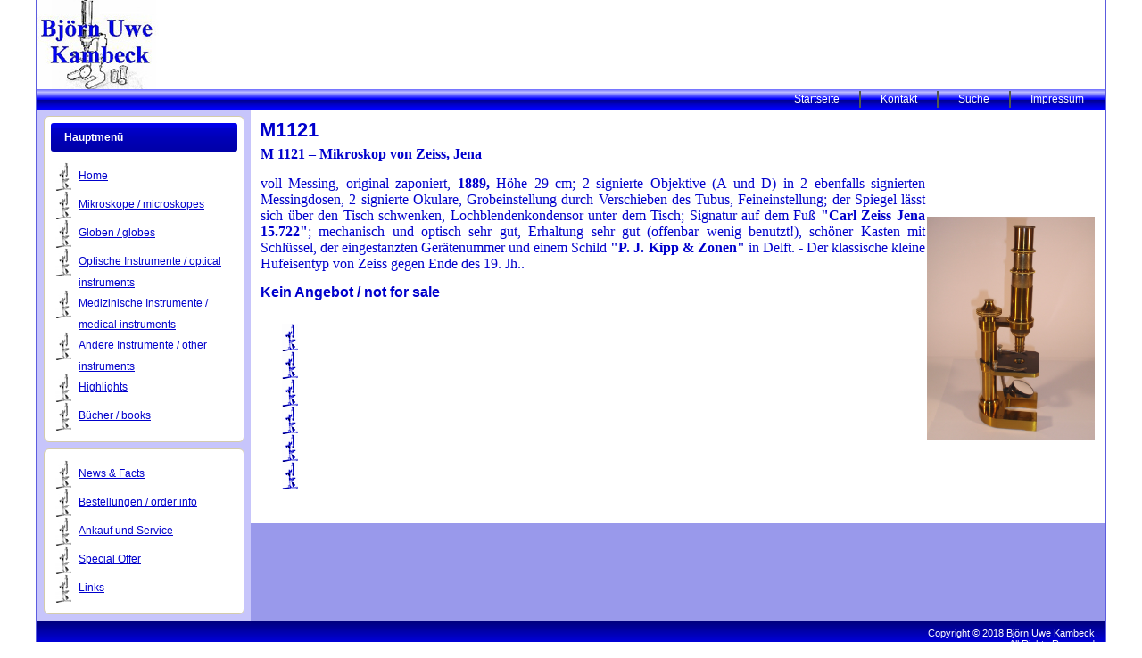

--- FILE ---
content_type: text/html; charset=utf-8
request_url: https://kambeck.com/index.php/highlights/2-uncategorised/354-m1121-3
body_size: 3186
content:
<!DOCTYPE html>
<html dir="ltr" lang="de-de">
<head>
    <base href="https://kambeck.com/index.php/highlights/2-uncategorised/354-m1121-3" />
	<meta http-equiv="content-type" content="text/html; charset=utf-8" />
	<meta name="keywords" content="Mikroskope, medizinische Instrumente, historisch, Globen" />
	<meta name="author" content="Super User" />
	<meta name="description" content="Historische Mikroskope, medizinische Instrumente, Globen und andere antike Instrumente sind auf dieser Seite zu finden." />
	<meta name="generator" content="Joomla! - Open Source Content Management" />
	<title>M1121</title>
	<link href="/plugins/content/sigplus/css/sigplus.min.css" rel="stylesheet" type="text/css" />
	<link href="/plugins/content/sigplus/engines/boxplus/popup/css/boxplus.min.css" rel="stylesheet" type="text/css" />
	<link href="/plugins/content/sigplus/engines/boxplus/popup/css/boxplus.lightsquare.css" rel="stylesheet" type="text/css" title="boxplus-lightsquare" />
	<script type="application/json" class="joomla-script-options new">{"csrf.token":"5eecb6ef4e01e0dccf67b6ab276f3eca","system.paths":{"root":"","base":""}}</script>
	<script src="/media/jui/js/jquery.min.js?bf933b575a8c621ef369d97a40748c2f" type="text/javascript"></script>
	<script src="/media/jui/js/jquery-noconflict.js?bf933b575a8c621ef369d97a40748c2f" type="text/javascript"></script>
	<script src="/media/jui/js/jquery-migrate.min.js?bf933b575a8c621ef369d97a40748c2f" type="text/javascript"></script>
	<script src="/plugins/content/sigplus/engines/boxplus/popup/js/boxplus.min.js" type="text/javascript"></script>
	<script src="/plugins/content/sigplus/engines/boxplus/lang/boxplus.lang.min.js" type="text/javascript"></script>
	<script src="/media/system/js/mootools-core.js?bf933b575a8c621ef369d97a40748c2f" type="text/javascript"></script>
	<script src="/media/system/js/core.js?bf933b575a8c621ef369d97a40748c2f" type="text/javascript"></script>
	<script src="/media/system/js/mootools-more.js?bf933b575a8c621ef369d97a40748c2f" type="text/javascript"></script>
	<script type="text/javascript">
if (typeof(__jQuery__) == "undefined") { var __jQuery__ = jQuery; }__jQuery__(document).ready(function() {
__jQuery__("#sigplus_23552211678d6173852eafb96714de5a").boxplusGallery(__jQuery__.extend({}, { rtl:false, theme: "lightsquare", title: function (anchor) { var t = __jQuery__("#" + __jQuery__("img", anchor).attr("id") + "_caption"); return t.size() ? t.html() : __jQuery__("img", anchor).attr("alt"); }, description: function (anchor) { var s = __jQuery__("#" + __jQuery__("img", anchor).attr("id") + "_summary"); return s.size() ? s.html() : anchor.attr("title"); }, slideshow: 0, download: function (anchor) { var d = __jQuery__("#" + __jQuery__("img", anchor).attr("id") + "_metadata a[rel=download]"); return d.size() ? d.attr("href") : ""; }, metadata: function (anchor) { var m = __jQuery__("#" + __jQuery__("img", anchor).attr("id") + "_iptc"); return m.size() ? m : ""; }  })); __jQuery__.boxplusLanguage("de", "DE");
});

	</script>
	<meta http-equiv="Content-Style-Type" content="text/css" />
	<!--[if lt IE 8]><link rel="stylesheet" href="/plugins/content/sigplus/css/sigplus.ie7.css" type="text/css" /><![endif]-->
	<!--[if lt IE 9]><link rel="stylesheet" href="/plugins/content/sigplus/css/sigplus.ie8.css" type="text/css" /><![endif]-->
	<!--[if lt IE 9]><link rel="stylesheet" href="/plugins/content/sigplus/engines/boxplus/popup/css/boxplus.ie8.css" type="text/css" /><![endif]-->
	<!--[if lt IE 8]><link rel="stylesheet" href="/plugins/content/sigplus/engines/boxplus/popup/css/boxplus.ie7.css" type="text/css" /><![endif]-->
	<!--[if lt IE 9]><link rel="stylesheet" href="/plugins/content/sigplus/engines/boxplus/popup/css/boxplus.lightsquare.ie8.css" type="text/css" title="boxplus-lightsquare" /><![endif]-->

    <link rel="stylesheet" href="/templates/system/css/system.css" />
    <link rel="stylesheet" href="/templates/system/css/general.css" />

    <!-- Created by Artisteer v4.0.0.58475 -->
    
    
    <meta name="viewport" content="initial-scale = 1.0, maximum-scale = 1.0, user-scalable = no, width = device-width">

    <!--[if lt IE 9]><script src="http://html5shiv.googlecode.com/svn/trunk/html5.js"></script><![endif]-->
    <link rel="stylesheet" href="/templates/kambeck_design/css/template.css" media="screen">
    <!--[if lte IE 7]><link rel="stylesheet" href="/templates/kambeck_design/css/template.ie7.css" media="screen" /><![endif]-->
    <link rel="stylesheet" href="/templates/kambeck_design/css/template.responsive.css" media="all">


    <script>if ('undefined' != typeof jQuery) document._artxJQueryBackup = jQuery;</script>
    <script src="/templates/kambeck_design/jquery.js"></script>
    <script>jQuery.noConflict();</script>

    <script src="/templates/kambeck_design/script.js"></script>
    <script>if (document._artxJQueryBackup) jQuery = document._artxJQueryBackup;</script>
    <script src="/templates/kambeck_design/script.responsive.js"></script>
</head>
<body>

<div id="kam-main">
    <div class="kam-sheet clearfix">
<header class="kam-header clearfix">

    <div class="kam-shapes">
<h1 class="kam-headline" data-left="97.51%">
    <a href="/"></a>
</h1>
<h2 class="kam-slogan" data-left="97.51%"></h2>


            </div>

                
                    
</header>
<nav class="kam-nav clearfix">
    
<ul class="kam-hmenu"><li class="item-110"><a href="/index.php">Startseite</a></li><li class="item-116"><a href="/index.php/kontakt">Kontakt</a></li><li class="item-111"><a href="/index.php/suche">Suche</a></li><li class="item-112"><a href="/index.php/impressum">Impressum</a></li></ul> 
    </nav>
<div class="kam-layout-wrapper clearfix">
                <div class="kam-content-layout">
                    <div class="kam-content-layout-row">
                        <div class="kam-layout-cell kam-sidebar1 clearfix">
<div class="kam-block clearfix_menu"><div class="kam-blockheader"><h3 class="t">Hauptmenü</h3></div><div class="kam-blockcontent"><ul class="menu"><li class="item-101"><a href="/index.php">Home</a></li><li class="item-109"><a href="/index.php/mikroskope-microskopes">Mikroskope / microskopes</a></li><li class="item-117"><a href="/index.php/globen-globes">Globen / globes</a></li><li class="item-118"><a href="/index.php/optische-instrumente-optical-instruments">Optische Instrumente / optical instruments</a></li><li class="item-119"><a href="/index.php/medizinische-instrumente-medical-instruments">Medizinische Instrumente / medical instruments</a></li><li class="item-120"><a href="/index.php/andere-instrumente-other-instruments">Andere Instrumente / other instruments</a></li><li class="item-121 current active"><a href="/index.php/highlights">Highlights</a></li><li class="item-122"><a href="/index.php/buecher-books">Bücher / books</a></li></ul></div></div><div class="kam-block clearfix"><div class="kam-blockcontent"><ul class="menu"><li class="item-124"><a href="/index.php/news-facts">News &amp; Facts</a></li><li class="item-125"><a href="/index.php/bestellungen-order-info">Bestellungen / order info</a></li><li class="item-126"><a href="/index.php/ankauf-und-service">Ankauf und Service</a></li><li class="item-127"><a href="/index.php/special-offer">Special Offer</a></li><li class="item-128"><a href="/index.php/links">Links</a></li></ul></div></div>


                        </div>
                        <div class="kam-layout-cell kam-content clearfix">
<article class="kam-post kam-messages"><div class="kam-postcontent clearfix"><div id="system-message-container">
	</div>
</div></article><div class="item-page"><article class="kam-post"><h2 class="kam-postheader"><a href="/index.php/highlights/2-uncategorised/354-m1121-3">M1121</a></h2><div class="kam-postcontent clearfix"><div class="kam-article"><table style="margin-right: auto; margin-left: auto; width: 100%;">
<tbody>
<tr>
<td>
<p><span style="font-size: 14pt;"><strong><span style="font-size: 12pt; font-family: 'Verdana','sans-serif';">M 1121 &ndash; Mikroskop von Zeiss, Jena</span></strong></span></p>
<p>&nbsp;</p>
<p style="text-align: justify;"><span style="font-size: 12pt; font-family: 'Verdana','sans-serif';">voll</span><span style="font-size: 12pt; font-family: 'Verdana','sans-serif';"> </span><span style="font-size: 12pt; font-family: 'Verdana','sans-serif';">Messing, original zaponiert, <strong>1889,</strong> H&ouml;he 29 cm; 2 signierte Objektive (A und D) in 2 ebenfalls signierten Messingdosen, 2 signierte Okulare, Grobeinstellung durch Verschieben des Tubus, Feineinstellung; der Spiegel l&auml;sst sich &uuml;ber den Tisch schwenken, Lochblendenkondensor unter dem Tisch; Signatur auf dem Fu&szlig; <strong>"Carl Zeiss Jena 15.722"</strong>; mechanisch und optisch sehr gut, Erhaltung sehr gut (offenbar wenig benutzt!), sch&ouml;ner Kasten mit Schl&uuml;ssel, der eingestanzten Ger&auml;tenummer und einem Schild <strong>"P. J. Kipp &amp; Zonen"</strong> in Delft. - Der klassische kleine Hufeisentyp von Zeiss gegen Ende des 19. Jh..<br /></span></p>
<p>&nbsp;</p>
<p><span style="font-size: 12pt;"><strong>Kein Angebot / not for sale</strong></span></p>
<p>&nbsp;</p>
<p><div id="sigplus_23552211678d6173852eafb96714de5a" class="sigplus-gallery sigplus-center"><ul><li><a href="/images/stories/bilder_mikroskope/M1121/M1121-1.jpg" rel="boxplus-sigplus_23552211678d6173852eafb96714de5a"><img id="sigplus_23552211678d6173852eafb96714de5a_img0000" width="150" height="200" src="/cache/preview/9ec0dc426670753bc2afc0dd9cd507c1.jpg" alt=""/></a></li><li><a href="/images/stories/bilder_mikroskope/M1121/M1121-2.jpg" rel="boxplus-sigplus_23552211678d6173852eafb96714de5a"><img id="sigplus_23552211678d6173852eafb96714de5a_img0001" width="150" height="200" src="/cache/preview/f5c01ece07b31a73d4adda73569ceb2a.jpg" alt=""/></a></li><li><a href="/images/stories/bilder_mikroskope/M1121/M1121-3.jpg" rel="boxplus-sigplus_23552211678d6173852eafb96714de5a"><img id="sigplus_23552211678d6173852eafb96714de5a_img0002" width="200" height="149" src="/cache/preview/0e4b7989b0358de382396367e58b59e6.jpg" alt=""/></a></li><li><a href="/images/stories/bilder_mikroskope/M1121/M1121-4.jpg" rel="boxplus-sigplus_23552211678d6173852eafb96714de5a"><img id="sigplus_23552211678d6173852eafb96714de5a_img0003" width="150" height="200" src="/cache/preview/2875b3239f66ce9bcbf06b0c370afd29.jpg" alt=""/></a></li><li><a href="/images/stories/bilder_mikroskope/M1121/M1121-5.jpg" rel="boxplus-sigplus_23552211678d6173852eafb96714de5a"><img id="sigplus_23552211678d6173852eafb96714de5a_img0004" width="200" height="150" src="/cache/preview/405be73b01f817afc5a2bc7bc59a3954.jpg" alt=""/></a></li><li><a href="/images/stories/bilder_mikroskope/M1121/M1121-6.jpg" rel="boxplus-sigplus_23552211678d6173852eafb96714de5a"><img id="sigplus_23552211678d6173852eafb96714de5a_img0005" width="200" height="150" src="/cache/preview/23acdc28fc73addfaa7d1ff8ca67f6b6.jpg" alt=""/></a></li></ul></div></p>
<p>&nbsp;</p>
</td>
<td><img src="/images/stories/bilder_mikroskope/M1121/M1121-1.jpg" alt="M1121 1" width="188" height="250" style="vertical-align: middle;" /></td>
</tr>
</tbody>
</table> </div></div></article></div>


                        </div>
                    </div>
                </div>
            </div>

<footer class="kam-footer clearfix"><!-- begin nostyle -->
<div class="kam-nostyle">
<!-- begin nostyle content -->


<div class="custom"  >
	<p style="text-align: right;">Copyright &copy; 2018 Bj&ouml;rn Uwe Kambeck.</p>
<p style="text-align: right;">All Rights Reserved.</p></div>
<!-- end nostyle content -->
</div>
<!-- end nostyle -->
</footer>

    </div>
</div>



</body>
</html>

--- FILE ---
content_type: text/css
request_url: https://kambeck.com/templates/kambeck_design/css/template.css
body_size: 6367
content:
#kam-main
{
  background: #FFFFFF url('../images/pageglare.png') no-repeat scroll;
  margin: 0 auto;
  font-size: 12px;
  font-family: Arial, 'Arial Unicode MS', Helvetica, Sans-Serif;
  font-weight: normal;
  font-style: normal;
  position: relative;
  width: 100%;
  min-height: 100%;
  left: 0;
  top: 0;
  cursor: default;
  overflow: hidden;
}

table, ul.kam-hmenu
{
  font-size: 12px;
  font-family: Arial, 'Arial Unicode MS', Helvetica, Sans-Serif;
  font-weight: normal;
  font-style: normal;
}

h1, h2, h3, h4, h5, h6, p, a, ul, ol, li
{
  margin: 0;
  padding: 0;
}

.kam-button
{
  border-collapse: separate;
  -webkit-background-origin: border !important;
  -moz-background-origin: border !important;
  background-origin: border-box !important;
  background: #FFFFFF;
  background: linear-gradient(top, #D1D1D1 0, #FFFFFF 100%) no-repeat;
  background: -webkit-linear-gradient(top, #D1D1D1 0, #FFFFFF 100%) no-repeat;
  background: -moz-linear-gradient(top, #D1D1D1 0, #FFFFFF 100%) no-repeat;
  background: -o-linear-gradient(top, #D1D1D1 0, #FFFFFF 100%) no-repeat;
  background: -ms-linear-gradient(top, #D1D1D1 0, #FFFFFF 100%) no-repeat;
  background: linear-gradient(top, #D1D1D1 0, #FFFFFF 100%) no-repeat;
  -svg-background: linear-gradient(top, #D1D1D1 0, #FFFFFF 100%) no-repeat;
  -webkit-border-radius: 3px;
  -moz-border-radius: 3px;
  border-radius: 3px;
  -webkit-box-shadow: 1px 1px 2px 1px rgba(0, 0, 0, 0.25);
  -moz-box-shadow: 1px 1px 2px 1px rgba(0, 0, 0, 0.25);
  box-shadow: 1px 1px 2px 1px rgba(0, 0, 0, 0.25);
  border: 1px solid #0000CC;
  padding: 0 7px;
  margin: 0 auto;
  height: 21px;
}

.kam-postcontent, .kam-postheadericons, .kam-postfootericons, .kam-blockcontent, ul.kam-vmenu a
{
  text-align: left;
}

.kam-postcontent, .kam-postcontent li, .kam-postcontent table, .kam-postcontent a, .kam-postcontent a:link, .kam-postcontent a:visited, .kam-postcontent a.visited, .kam-postcontent a:hover, .kam-postcontent a.hovered
{
  font-size: 12px;
  font-family: Arial, 'Arial Unicode MS', Helvetica, Sans-Serif;
  font-weight: normal;
  font-style: normal;
  text-align: justify;
}

.kam-postcontent h1, .kam-postcontent h1 a, .kam-postcontent h1 a:link, .kam-postcontent h1 a:visited, .kam-postcontent h1 a:hover, .kam-postcontent h2, .kam-postcontent h2 a, .kam-postcontent h2 a:link, .kam-postcontent h2 a:visited, .kam-postcontent h2 a:hover, .kam-postcontent h3, .kam-postcontent h3 a, .kam-postcontent h3 a:link, .kam-postcontent h3 a:visited, .kam-postcontent h3 a:hover, .kam-postcontent h4, .kam-postcontent h4 a, .kam-postcontent h4 a:link, .kam-postcontent h4 a:visited, .kam-postcontent h4 a:hover, .kam-postcontent h5, .kam-postcontent h5 a, .kam-postcontent h5 a:link, .kam-postcontent h5 a:visited, .kam-postcontent h5 a:hover, .kam-postcontent h6, .kam-postcontent h6 a, .kam-postcontent h6 a:link, .kam-postcontent h6 a:visited, .kam-postcontent h6 a:hover, .kam-blockheader .t, .kam-blockheader .t a, .kam-blockheader .t a:link, .kam-blockheader .t a:visited, .kam-blockheader .t a:hover, .kam-vmenublockheader .t, .kam-vmenublockheader .t a, .kam-vmenublockheader .t a:link, .kam-vmenublockheader .t a:visited, .kam-vmenublockheader .t a:hover, .kam-headline, .kam-headline a, .kam-headline a:link, .kam-headline a:visited, .kam-headline a:hover, .kam-slogan, .kam-slogan a, .kam-slogan a:link, .kam-slogan a:visited, .kam-slogan a:hover, .kam-postheader, .kam-postheader a, .kam-postheader a:link, .kam-postheader a:visited, .kam-postheader a:hover
{
  font-size: 32px;
  font-family: Arial, 'Arial Unicode MS', Helvetica, Sans-Serif;
  font-weight: normal;
  font-style: normal;
  line-height: 120%;
}

.kam-postcontent a, .kam-postcontent a:link
{
  font-family: Arial, 'Arial Unicode MS', Helvetica, Sans-Serif;
  text-decoration: underline;
  color: #0000CC;
}

.kam-postcontent a:visited, .kam-postcontent a.visited
{
  font-family: Arial, 'Arial Unicode MS', Helvetica, Sans-Serif;
  text-decoration: underline;
  color: #0000CC;
}

.kam-postcontent  a:hover, .kam-postcontent a.hover
{
  font-family: Arial, 'Arial Unicode MS', Helvetica, Sans-Serif;
  text-decoration: none;
  color: #99A296;
}

.kam-postcontent h1
{
  color: #0000CC;
  font-size: 28px;
  font-family: Arial, 'Arial Unicode MS', Helvetica, Sans-Serif;
  font-weight: bold;
  font-style: normal;
  text-align: left;
}

.kam-blockcontent h1
{
  font-size: 28px;
  font-family: Arial, 'Arial Unicode MS', Helvetica, Sans-Serif;
  font-weight: bold;
  font-style: normal;
  text-align: left;
}

.kam-postcontent h1 a, .kam-postcontent h1 a:link, .kam-postcontent h1 a:hover, .kam-postcontent h1 a:visited, .kam-blockcontent h1 a, .kam-blockcontent h1 a:link, .kam-blockcontent h1 a:hover, .kam-blockcontent h1 a:visited
{
  font-size: 28px;
  font-family: Arial, 'Arial Unicode MS', Helvetica, Sans-Serif;
  font-weight: bold;
  font-style: normal;
  text-align: left;
}

.kam-postcontent h2
{
  color: #0000CC;
  font-size: 22px;
  font-family: Arial, 'Arial Unicode MS', Helvetica, Sans-Serif;
  font-weight: bold;
  font-style: normal;
  text-align: left;
}

.kam-blockcontent h2
{
  font-size: 22px;
  font-family: Arial, 'Arial Unicode MS', Helvetica, Sans-Serif;
  font-weight: bold;
  font-style: normal;
  text-align: left;
}

.kam-postcontent h2 a, .kam-postcontent h2 a:link, .kam-postcontent h2 a:hover, .kam-postcontent h2 a:visited, .kam-blockcontent h2 a, .kam-blockcontent h2 a:link, .kam-blockcontent h2 a:hover, .kam-blockcontent h2 a:visited
{
  font-size: 22px;
  font-family: Arial, 'Arial Unicode MS', Helvetica, Sans-Serif;
  font-weight: bold;
  font-style: normal;
  text-align: left;
}

.kam-postcontent h3
{
  color: #0000CC;
  font-size: 18px;
  font-family: Arial, 'Arial Unicode MS', Helvetica, Sans-Serif;
  font-weight: bold;
  font-style: normal;
  text-align: left;
}

.kam-blockcontent h3
{
  font-size: 18px;
  font-family: Arial, 'Arial Unicode MS', Helvetica, Sans-Serif;
  font-weight: bold;
  font-style: normal;
  text-align: left;
}

.kam-postcontent h3 a, .kam-postcontent h3 a:link, .kam-postcontent h3 a:hover, .kam-postcontent h3 a:visited, .kam-blockcontent h3 a, .kam-blockcontent h3 a:link, .kam-blockcontent h3 a:hover, .kam-blockcontent h3 a:visited
{
  font-size: 18px;
  font-family: Arial, 'Arial Unicode MS', Helvetica, Sans-Serif;
  font-weight: bold;
  font-style: normal;
  text-align: left;
}

.kam-postcontent h4
{
  color: #666F62;
  font-size: 16px;
  font-family: Arial, 'Arial Unicode MS', Helvetica, Sans-Serif;
  font-weight: bold;
  font-style: normal;
  text-align: left;
}

.kam-blockcontent h4
{
  font-size: 16px;
  font-family: Arial, 'Arial Unicode MS', Helvetica, Sans-Serif;
  font-weight: bold;
  font-style: normal;
  text-align: left;
}

.kam-postcontent h4 a, .kam-postcontent h4 a:link, .kam-postcontent h4 a:hover, .kam-postcontent h4 a:visited, .kam-blockcontent h4 a, .kam-blockcontent h4 a:link, .kam-blockcontent h4 a:hover, .kam-blockcontent h4 a:visited
{
  font-size: 16px;
  font-family: Arial, 'Arial Unicode MS', Helvetica, Sans-Serif;
  font-weight: bold;
  font-style: normal;
  text-align: left;
}

.kam-postcontent h5
{
  color: #666F62;
  font-size: 14px;
  font-family: Arial, 'Arial Unicode MS', Helvetica, Sans-Serif;
  font-weight: bold;
  font-style: normal;
  text-align: left;
}

.kam-blockcontent h5
{
  font-size: 14px;
  font-family: Arial, 'Arial Unicode MS', Helvetica, Sans-Serif;
  font-weight: bold;
  font-style: normal;
  text-align: left;
}

.kam-postcontent h5 a, .kam-postcontent h5 a:link, .kam-postcontent h5 a:hover, .kam-postcontent h5 a:visited, .kam-blockcontent h5 a, .kam-blockcontent h5 a:link, .kam-blockcontent h5 a:hover, .kam-blockcontent h5 a:visited
{
  font-size: 14px;
  font-family: Arial, 'Arial Unicode MS', Helvetica, Sans-Serif;
  font-weight: bold;
  font-style: normal;
  text-align: left;
}

.kam-postcontent h6
{
  color: #B6BCB3;
  font-size: 14px;
  font-family: Arial, 'Arial Unicode MS', Helvetica, Sans-Serif;
  font-weight: bold;
  font-style: normal;
  text-align: left;
}

.kam-blockcontent h6
{
  font-size: 14px;
  font-family: Arial, 'Arial Unicode MS', Helvetica, Sans-Serif;
  font-weight: bold;
  font-style: normal;
  text-align: left;
}

.kam-postcontent h6 a, .kam-postcontent h6 a:link, .kam-postcontent h6 a:hover, .kam-postcontent h6 a:visited, .kam-blockcontent h6 a, .kam-blockcontent h6 a:link, .kam-blockcontent h6 a:hover, .kam-blockcontent h6 a:visited
{
  font-size: 14px;
  font-family: Arial, 'Arial Unicode MS', Helvetica, Sans-Serif;
  font-weight: bold;
  font-style: normal;
  text-align: left;
}

header, footer, article, nav, #kam-hmenu-bg, .kam-sheet, .kam-hmenu a, .kam-vmenu a, .kam-slidenavigator > a, .kam-checkbox:before, .kam-radiobutton:before
{
  -webkit-background-origin: border !important;
  -moz-background-origin: border !important;
  background-origin: border-box !important;
}

header, footer, article, nav, #kam-hmenu-bg, .kam-sheet, .kam-slidenavigator > a, .kam-checkbox:before, .kam-radiobutton:before
{
  display: block;
  -webkit-box-sizing: border-box;
  -moz-box-sizing: border-box;
  box-sizing: border-box;
}

ul
{
  list-style-type: none;
}

ol
{
  list-style-position: inside;
}

html, body
{
  height: 100%;
}

body
{
  padding: 0;
  margin: 0;
  min-width: 1200px;
  color: #0000CC;
}

.clearfix:before, .clearfix:after
{
  content: "";
  display: table;
}

.clearfix:after
{
  clear: both;
}

.cleared
{
  font: 0/0 serif;
  clear: both;
}

form
{
  padding: 0 !important;
  margin: 0 !important;
}

table.position
{
  position: relative;
  width: 100%;
  table-layout: fixed;
}

li h1, .kam-postcontent li h1, .kam-blockcontent li h1
{
  margin: 1px;
}

li h2, .kam-postcontent li h2, .kam-blockcontent li h2
{
  margin: 1px;
}

li h3, .kam-postcontent li h3, .kam-blockcontent li h3
{
  margin: 1px;
}

li h4, .kam-postcontent li h4, .kam-blockcontent li h4
{
  margin: 1px;
}

li h5, .kam-postcontent li h5, .kam-blockcontent li h5
{
  margin: 1px;
}

li h6, .kam-postcontent li h6, .kam-blockcontent li h6
{
  margin: 1px;
}

li p, .kam-postcontent li p, .kam-blockcontent li p
{
  margin: 1px;
}

.kam-shapes
{
  position: absolute;
  top: 0;
  right: 0;
  bottom: 0;
  left: 0;
  overflow: hidden;
  z-index: 0;
}

.kam-slider-inner
{
  position: relative;
  overflow: hidden;
  width: 100%;
  height: 100%;
}

.kam-slidenavigator > a
{
  display: inline-block;
  vertical-align: middle;
  outline-style: none;
  font-size: 1px;
}

.kam-slidenavigator > a:last-child
{
  margin-right: 0 !important;
}

.kam-headline
{
  display: inline-block;
  position: absolute;
  min-width: 50px;
  top: 12px;
  left: 97.51%;
  line-height: 100%;
  margin-left: -388px !important;
  -webkit-transform: rotate(0deg);
  -moz-transform: rotate(0deg);
  -o-transform: rotate(0deg);
  -ms-transform: rotate(0deg);
  transform: rotate(0deg);
  z-index: 99;
}

.kam-headline, .kam-headline a, .kam-headline a:link, .kam-headline a:visited, .kam-headline a:hover
{
  font-size: 36px;
  font-family: Arial, 'Arial Unicode MS', Helvetica, Sans-Serif;
  font-weight: bold;
  font-style: normal;
  text-decoration: none;
  line-height: 120%;
  padding: 0;
  margin: 0;
  color: #0000CD !important;
  white-space: nowrap;
}

.kam-slogan
{
  display: inline-block;
  position: absolute;
  min-width: 50px;
  top: 49px;
  left: 97.51%;
  line-height: 100%;
  margin-left: -688px !important;
  -webkit-transform: rotate(0deg);
  -moz-transform: rotate(0deg);
  -o-transform: rotate(0deg);
  -ms-transform: rotate(0deg);
  transform: rotate(0deg);
  z-index: 99;
  white-space: nowrap;
}

.kam-slogan, .kam-slogan a, .kam-slogan a:link, .kam-slogan a:visited, .kam-slogan a:hover
{
  font-size: 25px;
  font-family: Arial, 'Arial Unicode MS', Helvetica, Sans-Serif;
  font-weight: normal;
  font-style: normal;
  line-height: 120%;
  padding: 0;
  margin: 0;
  color: #0000CD !important;
}

.kam-sheet
{
  background: #0000CC;
  background: rgba(0, 0, 204, 0.4);
  border: 2px solid rgba(0, 0, 204, 0.4);
  border-top: none;
  margin: 0 auto;
  position: relative;
  cursor: auto;
  width: 1200px;
  z-index: auto !important;
}

.kam-header
{
  margin: 0 auto;
  height: 100px;
  background-image: url('../images/header.jpg');
  background-position: 0 0;
  background-repeat: no-repeat;
  position: relative;
  z-index: auto !important;
}

.responsive .kam-header
{
  background-image: url('../images/header.jpg');
  background-position: center center;
}

.kam-header>div.kam-nostyle, .kam-header>div.kam-block, .kam-header>div.kam-post
{
  position: absolute;
  z-index: 101;
}

.kam-nav
{
  background: #0000CC;
  background: linear-gradient(top, #6B6BFF 0, #BDBDFF 15%, #0000FF 47%, #0000F0 50%, #00008A 50%, #0000FF 98%, #0505FF 100%) no-repeat;
  background: -webkit-linear-gradient(top, #6B6BFF 0, #BDBDFF 15%, #0000FF 47%, #0000F0 50%, #00008A 50%, #0000FF 98%, #0505FF 100%) no-repeat;
  background: -moz-linear-gradient(top, #6B6BFF 0, #BDBDFF 15%, #0000FF 47%, #0000F0 50%, #00008A 50%, #0000FF 98%, #0505FF 100%) no-repeat;
  background: -o-linear-gradient(top, #6B6BFF 0, #BDBDFF 15%, #0000FF 47%, #0000F0 50%, #00008A 50%, #0000FF 98%, #0505FF 100%) no-repeat;
  background: -ms-linear-gradient(top, #6B6BFF 0, #BDBDFF 15%, #0000FF 47%, #0000F0 50%, #00008A 50%, #0000FF 98%, #0505FF 100%) no-repeat;
  background: linear-gradient(top, #6B6BFF 0, #BDBDFF 15%, #0000FF 47%, #0000F0 50%, #00008A 50%, #0000FF 98%, #0505FF 100%) no-repeat;
  -svg-background: linear-gradient(top, #6B6BFF 0, #BDBDFF 15%, #0000FF 47%, #0000F0 50%, #00008A 50%, #0000FF 98%, #0505FF 100%) no-repeat;
  margin: 0 auto;
  position: relative;
  z-index: 100;
  font-size: 0;
  text-align: right;
}

ul.kam-hmenu a, ul.kam-hmenu a:link, ul.kam-hmenu a:visited, ul.kam-hmenu a:hover
{
  outline: none;
  position: relative;
  z-index: 11;
}

ul.kam-hmenu, ul.kam-hmenu ul
{
  display: block;
  margin: 0;
  padding: 0;
  border: 0;
  list-style-type: none;
}

ul.kam-hmenu li
{
  position: relative;
  z-index: 5;
  display: block;
  float: left;
  background: none;
  margin: 0;
  padding: 0;
  border: 0;
}

ul.kam-hmenu li:hover
{
  z-index: 10000;
  white-space: normal;
}

ul.kam-hmenu:after, ul.kam-hmenu ul:after
{
  content: ".";
  height: 0;
  display: block;
  visibility: hidden;
  overflow: hidden;
  clear: both;
}

ul.kam-hmenu, ul.kam-hmenu ul
{
  min-height: 0;
}

ul.kam-hmenu
{
  display: inline-block;
  vertical-align: bottom;
}

.kam-nav:before
{
  content: ' ';
}

.kam-hmenu-extra1
{
  position: relative;
  display: block;
  float: left;
  width: auto;
  height: auto;
  background-position: center;
}

.kam-hmenu-extra2
{
  position: relative;
  display: block;
  float: right;
  width: auto;
  height: auto;
  background-position: center;
}

.kam-hmenu
{
  float: right;
}

.kam-menuitemcontainer
{
  margin: 0 auto;
}

ul.kam-hmenu>li
{
  margin-left: 2px;
}

ul.kam-hmenu>li:first-child
{
  margin-left: 1px;
}

ul.kam-hmenu>li:last-child, ul.kam-hmenu>li.last-child
{
  margin-right: 1px;
}

ul.kam-hmenu>li>a
{
  padding: 0 22px;
  margin: 0 auto;
  position: relative;
  display: block;
  height: 23px;
  cursor: pointer;
  text-decoration: none;
  color: #FFFFFF;
  line-height: 23px;
  text-align: center;
}

.kam-hmenu a, .kam-hmenu a:link, .kam-hmenu a:visited, .kam-hmenu a.active, .kam-hmenu a:hover
{
  font-size: 12px;
  font-family: Arial, 'Arial Unicode MS', Helvetica, Sans-Serif;
  font-weight: normal;
  font-style: normal;
}

ul.kam-hmenu>li>a.active
{
  padding: 0 22px;
  margin: 0 auto;
  color: #E2E5E1;
}

ul.kam-hmenu>li>a:hover, .desktop ul.kam-hmenu>li:hover>a
{
  background: #8E988B url('../images/menuhovereditem.png') scroll;
  background: linear-gradient(top, rgba(255, 255, 255, 0.64) 0, rgba(99, 108, 96, 0.13) 50%, rgba(92, 100, 89, 0.15) 50%, rgba(25, 27, 24, 0.24) 50%, rgba(92, 100, 89, 0.15) 88%, rgba(114, 124, 110, 0.11) 100%) no-repeat, url('../images/menuhovereditem.png'), linear-gradient(top, #EAECE9 0, #818C7D 50%, #7C8778 50%, #4F564D 50%, #7C8778 88%, #8C9688 100%) no-repeat;
  background: -webkit-linear-gradient(top, rgba(255, 255, 255, 0.64) 0, rgba(99, 108, 96, 0.13) 50%, rgba(92, 100, 89, 0.15) 50%, rgba(25, 27, 24, 0.24) 50%, rgba(92, 100, 89, 0.15) 88%, rgba(114, 124, 110, 0.11) 100%) no-repeat, url('../images/menuhovereditem.png'), -webkit-linear-gradient(top, #EAECE9 0, #818C7D 50%, #7C8778 50%, #4F564D 50%, #7C8778 88%, #8C9688 100%) no-repeat;
  background: -moz-linear-gradient(top, rgba(255, 255, 255, 0.64) 0, rgba(99, 108, 96, 0.13) 50%, rgba(92, 100, 89, 0.15) 50%, rgba(25, 27, 24, 0.24) 50%, rgba(92, 100, 89, 0.15) 88%, rgba(114, 124, 110, 0.11) 100%) no-repeat, url('../images/menuhovereditem.png'), -moz-linear-gradient(top, #EAECE9 0, #818C7D 50%, #7C8778 50%, #4F564D 50%, #7C8778 88%, #8C9688 100%) no-repeat;
  background: -o-linear-gradient(top, rgba(255, 255, 255, 0.64) 0, rgba(99, 108, 96, 0.13) 50%, rgba(92, 100, 89, 0.15) 50%, rgba(25, 27, 24, 0.24) 50%, rgba(92, 100, 89, 0.15) 88%, rgba(114, 124, 110, 0.11) 100%) no-repeat, url('../images/menuhovereditem.png'), -o-linear-gradient(top, #EAECE9 0, #818C7D 50%, #7C8778 50%, #4F564D 50%, #7C8778 88%, #8C9688 100%) no-repeat;
  background: -ms-linear-gradient(top, rgba(255, 255, 255, 0.64) 0, rgba(99, 108, 96, 0.13) 50%, rgba(92, 100, 89, 0.15) 50%, rgba(25, 27, 24, 0.24) 50%, rgba(92, 100, 89, 0.15) 88%, rgba(114, 124, 110, 0.11) 100%) no-repeat, url('../images/menuhovereditem.png'), -ms-linear-gradient(top, #EAECE9 0, #818C7D 50%, #7C8778 50%, #4F564D 50%, #7C8778 88%, #8C9688 100%) no-repeat;
  background: linear-gradient(top, rgba(255, 255, 255, 0.64) 0, rgba(99, 108, 96, 0.13) 50%, rgba(92, 100, 89, 0.15) 50%, rgba(25, 27, 24, 0.24) 50%, rgba(92, 100, 89, 0.15) 88%, rgba(114, 124, 110, 0.11) 100%) no-repeat, url('../images/menuhovereditem.png'), linear-gradient(top, #EAECE9 0, #818C7D 50%, #7C8778 50%, #4F564D 50%, #7C8778 88%, #8C9688 100%) no-repeat;
  -svg-background: linear-gradient(top, rgba(255, 255, 255, 0.64) 0, rgba(99, 108, 96, 0.13) 50%, rgba(92, 100, 89, 0.15) 50%, rgba(25, 27, 24, 0.24) 50%, rgba(92, 100, 89, 0.15) 88%, rgba(114, 124, 110, 0.11) 100%) no-repeat, url('../images/menuhovereditem.png'), linear-gradient(top, #EAECE9 0, #818C7D 50%, #7C8778 50%, #4F564D 50%, #7C8778 88%, #8C9688 100%) no-repeat;
  padding: 0 22px;
  margin: 0 auto;
}

ul.kam-hmenu>li>a:hover, .desktop-nav ul.kam-hmenu>li:hover>a
{
  color: #FFFFFF;
}

ul.kam-hmenu>li:before
{
  position: absolute;
  display: block;
  content: ' ';
  top: 0;
  left: -2px;
  width: 2px;
  height: 23px;
  background: url('../images/menuseparator.png') center center no-repeat;
}

ul.kam-hmenu>li:first-child:before
{
  display: none;
}

ul.kam-hmenu li li a
{
  background: #8E988B;
  background: linear-gradient(top, #A3ABA0 0, #9EA69B 10%, #99A296 20%, #8C9688 20%, #818C7D 50%, #7C8778 70%, #747F71 100%) no-repeat;
  background: -webkit-linear-gradient(top, #A3ABA0 0, #9EA69B 10%, #99A296 20%, #8C9688 20%, #818C7D 50%, #7C8778 70%, #747F71 100%) no-repeat;
  background: -moz-linear-gradient(top, #A3ABA0 0, #9EA69B 10%, #99A296 20%, #8C9688 20%, #818C7D 50%, #7C8778 70%, #747F71 100%) no-repeat;
  background: -o-linear-gradient(top, #A3ABA0 0, #9EA69B 10%, #99A296 20%, #8C9688 20%, #818C7D 50%, #7C8778 70%, #747F71 100%) no-repeat;
  background: -ms-linear-gradient(top, #A3ABA0 0, #9EA69B 10%, #99A296 20%, #8C9688 20%, #818C7D 50%, #7C8778 70%, #747F71 100%) no-repeat;
  background: linear-gradient(top, #A3ABA0 0, #9EA69B 10%, #99A296 20%, #8C9688 20%, #818C7D 50%, #7C8778 70%, #747F71 100%) no-repeat;
  -svg-background: linear-gradient(top, #A3ABA0 0, #9EA69B 10%, #99A296 20%, #8C9688 20%, #818C7D 50%, #7C8778 70%, #747F71 100%) no-repeat;
  padding: 0 8px;
  margin: 0 auto;
}

ul.kam-hmenu li li
{
  float: none;
  width: auto;
  margin-top: 0;
  margin-bottom: 0;
}

.desktop-nav ul.kam-hmenu li li ul>li:first-child
{
  margin-top: 0;
}

ul.kam-hmenu li li ul>li:last-child
{
  margin-bottom: 0;
}

.kam-hmenu ul a
{
  display: block;
  white-space: nowrap;
  height: 23px;
  min-width: 7em;
  border: 0 solid transparent;
  text-align: left;
  line-height: 23px;
  color: #FFFFFF;
  font-size: 12px;
  font-family: Arial, 'Arial Unicode MS', Helvetica, Sans-Serif;
  font-weight: normal;
  font-style: normal;
  margin: 0;
}

.kam-hmenu ul a:link, .kam-hmenu ul a:visited, .kam-hmenu ul a.active, .kam-hmenu ul a:hover
{
  text-align: left;
  line-height: 23px;
  color: #FFFFFF;
  font-size: 12px;
  font-family: Arial, 'Arial Unicode MS', Helvetica, Sans-Serif;
  font-weight: normal;
  font-style: normal;
  margin: 0;
}

ul.kam-hmenu ul li a:hover, .desktop ul.kam-hmenu ul li:hover>a
{
  background: #707A6C;
  background: linear-gradient(top, #869183 0, #818C7D 10%, #7C8778 17%, #798475 20%, #707A6C 20%, #636C60 50%, #575F54 100%) no-repeat;
  background: -webkit-linear-gradient(top, #869183 0, #818C7D 10%, #7C8778 17%, #798475 20%, #707A6C 20%, #636C60 50%, #575F54 100%) no-repeat;
  background: -moz-linear-gradient(top, #869183 0, #818C7D 10%, #7C8778 17%, #798475 20%, #707A6C 20%, #636C60 50%, #575F54 100%) no-repeat;
  background: -o-linear-gradient(top, #869183 0, #818C7D 10%, #7C8778 17%, #798475 20%, #707A6C 20%, #636C60 50%, #575F54 100%) no-repeat;
  background: -ms-linear-gradient(top, #869183 0, #818C7D 10%, #7C8778 17%, #798475 20%, #707A6C 20%, #636C60 50%, #575F54 100%) no-repeat;
  background: linear-gradient(top, #869183 0, #818C7D 10%, #7C8778 17%, #798475 20%, #707A6C 20%, #636C60 50%, #575F54 100%) no-repeat;
  -svg-background: linear-gradient(top, #869183 0, #818C7D 10%, #7C8778 17%, #798475 20%, #707A6C 20%, #636C60 50%, #575F54 100%) no-repeat;
  margin: 0 auto;
}

.kam-hmenu ul li a:hover
{
  color: #FFFFFF;
}

.desktop-nav .kam-hmenu ul li:hover>a
{
  color: #FFFFFF;
}

ul.kam-hmenu ul:before
{
  background: #707A6C;
  margin: 0 auto;
  display: block;
  position: absolute;
  content: ' ';
  z-index: 1;
}

.desktop-nav ul.kam-hmenu li:hover>ul
{
  visibility: visible;
  top: 100%;
}

.desktop-nav ul.kam-hmenu li li:hover>ul
{
  top: 0;
  left: 100%;
}

ul.kam-hmenu ul
{
  visibility: hidden;
  position: absolute;
  z-index: 10;
  left: 0;
  top: 0;
  background-image: url('../images/spacer.gif');
}

.desktop-nav ul.kam-hmenu>li>ul
{
  padding: 10px 30px 30px 30px;
  margin: -10px 0 0 -30px;
}

.desktop-nav ul.kam-hmenu ul ul
{
  padding: 30px 30px 30px 10px;
  margin: -30px 0 0 -10px;
}

.desktop-nav ul.kam-hmenu ul.kam-hmenu-left-to-right
{
  right: auto;
  left: 0;
  margin: -10px 0 0 -30px;
}

.desktop-nav ul.kam-hmenu ul.kam-hmenu-right-to-left
{
  left: auto;
  right: 0;
  margin: -10px -30px 0 0;
}

.desktop-nav ul.kam-hmenu li li:hover>ul.kam-hmenu-left-to-right
{
  right: auto;
  left: 100%;
}

.desktop-nav ul.kam-hmenu li li:hover>ul.kam-hmenu-right-to-left
{
  left: auto;
  right: 100%;
}

.desktop-nav ul.kam-hmenu ul ul.kam-hmenu-left-to-right
{
  right: auto;
  left: 0;
  padding: 30px 30px 30px 10px;
  margin: -30px 0 0 -10px;
}

.desktop-nav ul.kam-hmenu ul ul.kam-hmenu-right-to-left
{
  left: auto;
  right: 0;
  padding: 30px 10px 30px 30px;
  margin: -30px -10px 0 0;
}

.desktop-nav ul.kam-hmenu li ul>li:first-child
{
  margin-top: 0;
}

.desktop-nav ul.kam-hmenu li ul>li:last-child
{
  margin-bottom: 0;
}

.desktop-nav ul.kam-hmenu ul ul:before
{
  border-radius: 0;
  top: 30px;
  bottom: 30px;
  right: 30px;
  left: 10px;
}

.desktop-nav ul.kam-hmenu>li>ul:before
{
  top: 10px;
  right: 30px;
  bottom: 30px;
  left: 30px;
}

.desktop-nav ul.kam-hmenu>li>ul.kam-hmenu-left-to-right:before
{
  right: 30px;
  left: 30px;
}

.desktop-nav ul.kam-hmenu>li>ul.kam-hmenu-right-to-left:before
{
  right: 30px;
  left: 30px;
}

.desktop-nav ul.kam-hmenu ul ul.kam-hmenu-left-to-right:before
{
  right: 30px;
  left: 10px;
}

.desktop-nav ul.kam-hmenu ul ul.kam-hmenu-right-to-left:before
{
  right: 10px;
  left: 30px;
}

.kam-layout-wrapper
{
  position: relative;
  margin: 0 auto 0 auto;
  z-index: auto !important;
}

.kam-content-layout
{
  display: table;
  width: 100%;
  table-layout: fixed;
  border-collapse: collapse;
}

.kam-content-layout-row
{
  display: table-row;
}

.kam-layout-cell
{
  display: table-cell;
  vertical-align: top;
}

.kam-block
{
  background: #FFFFFF;
  -webkit-border-radius: 6px;
  -moz-border-radius: 6px;
  border-radius: 6px;
  border: 1px solid #D4CCAA;
  padding: 7px;
  margin: 7px;
}

div.kam-block img
{
  border: none;
  margin: 0;
}

.kam-blockheader
{
  background: #0000CC;
  background: linear-gradient(top, #0000F0 0, #0000E5 10%, #0000DB 20%, #0000CC 20%, #0000B8 50%, #0000A8 100%) no-repeat;
  background: -webkit-linear-gradient(top, #0000F0 0, #0000E5 10%, #0000DB 20%, #0000CC 20%, #0000B8 50%, #0000A8 100%) no-repeat;
  background: -moz-linear-gradient(top, #0000F0 0, #0000E5 10%, #0000DB 20%, #0000CC 20%, #0000B8 50%, #0000A8 100%) no-repeat;
  background: -o-linear-gradient(top, #0000F0 0, #0000E5 10%, #0000DB 20%, #0000CC 20%, #0000B8 50%, #0000A8 100%) no-repeat;
  background: -ms-linear-gradient(top, #0000F0 0, #0000E5 10%, #0000DB 20%, #0000CC 20%, #0000B8 50%, #0000A8 100%) no-repeat;
  background: linear-gradient(top, #0000F0 0, #0000E5 10%, #0000DB 20%, #0000CC 20%, #0000B8 50%, #0000A8 100%) no-repeat;
  -svg-background: linear-gradient(top, #0000F0 0, #0000E5 10%, #0000DB 20%, #0000CC 20%, #0000B8 50%, #0000A8 100%) no-repeat;
  -webkit-border-radius: 3px;
  -moz-border-radius: 3px;
  border-radius: 3px;
  padding: 9px 5px;
  margin: 0 auto 7px;
}

.kam-blockheader .t, .kam-blockheader .t a, .kam-blockheader .t a:link, .kam-blockheader .t a:visited, .kam-blockheader .t a:hover
{
  color: #FFFFFF;
  font-size: 12px;
  font-family: Arial, 'Arial Unicode MS', Helvetica, Sans-Serif;
  font-weight: bold;
  font-style: normal;
  margin-left: 10px;
  margin-right: 10px;
}

.kam-blockcontent
{
  padding: 5px;
  margin: 0 auto;
  color: #0000CC;
  font-size: 12px;
  font-family: Arial, 'Arial Unicode MS', Helvetica, Sans-Serif;
  font-weight: normal;
  font-style: normal;
}

.kam-blockcontent table, .kam-blockcontent li, .kam-blockcontent a, .kam-blockcontent a:link, .kam-blockcontent a:visited, .kam-blockcontent a:hover
{
  color: #0000CC;
  font-size: 12px;
  font-family: Arial, 'Arial Unicode MS', Helvetica, Sans-Serif;
  font-weight: normal;
  font-style: normal;
}

.kam-blockcontent a, .kam-blockcontent a:link
{
  color: #0000CC;
  font-family: Arial, 'Arial Unicode MS', Helvetica, Sans-Serif;
  text-decoration: underline;
}

.kam-blockcontent a:visited, .kam-blockcontent a.visited
{
  color: #0000CC;
  font-family: Arial, 'Arial Unicode MS', Helvetica, Sans-Serif;
  text-decoration: underline;
}

.kam-blockcontent a:hover, .kam-blockcontent a.hover
{
  color: #99A296;
  font-family: Arial, 'Arial Unicode MS', Helvetica, Sans-Serif;
  text-decoration: none;
}

.kam-block ul>li:before
{
  content: url('../images/blockbullets.png');
  margin-right: 8px;
  position: relative;
  display: inline-block;
  vertical-align: middle;
  font-size: 0;
  line-height: 0;
  bottom: auto;
  margin-left: -26px;
}

.opera .kam-block ul>li:before
{
  bottom: 0;
}

.kam-block li
{
  font-size: 12px;
  font-family: Arial, 'Arial Unicode MS', Helvetica, Sans-Serif;
  text-decoration: none;
  line-height: 125%;
  color: #0000CC;
}

.kam-block ul>li, .kam-block ol
{
  padding: 0;
}

.kam-block ul>li
{
  padding-left: 26px;
}

.kam-breadcrumbs
{
  margin: 0 auto;
}

a.kam-button, a.kam-button:link, a:link.kam-button:link, body a.kam-button:link, a.kam-button:visited, body a.kam-button:visited, input.kam-button, button.kam-button
{
  text-decoration: none;
  font-size: 12px;
  font-family: Arial, 'Arial Unicode MS', Helvetica, Sans-Serif;
  font-weight: normal;
  font-style: normal;
  position: relative;
  display: inline-block;
  vertical-align: middle;
  white-space: nowrap;
  text-align: center;
  color: #0000CC;
  margin: 0 !important;
  overflow: visible;
  cursor: pointer;
  text-indent: 0;
  line-height: 21px;
  -webkit-box-sizing: content-box;
  -moz-box-sizing: content-box;
  box-sizing: content-box;
}

.kam-button img
{
  margin: 0;
  vertical-align: middle;
}

.firefox2 .kam-button
{
  display: block;
  float: left;
}

input, select, textarea
{
  vertical-align: middle;
  font-size: 12px;
  font-family: Arial, 'Arial Unicode MS', Helvetica, Sans-Serif;
  font-weight: normal;
  font-style: normal;
}

.kam-block select
{
  width: 96%;
}

input.kam-button
{
  float: none !important;
}

.kam-button.active, .kam-button.active:hover
{
  background: #0000CC;
  background: linear-gradient(top, #0000A8 0, #0000F5 100%) no-repeat;
  background: -webkit-linear-gradient(top, #0000A8 0, #0000F5 100%) no-repeat;
  background: -moz-linear-gradient(top, #0000A8 0, #0000F5 100%) no-repeat;
  background: -o-linear-gradient(top, #0000A8 0, #0000F5 100%) no-repeat;
  background: -ms-linear-gradient(top, #0000A8 0, #0000F5 100%) no-repeat;
  background: linear-gradient(top, #0000A8 0, #0000F5 100%) no-repeat;
  -svg-background: linear-gradient(top, #0000A8 0, #0000F5 100%) no-repeat;
  -webkit-border-radius: 3px;
  -moz-border-radius: 3px;
  border-radius: 3px;
  -webkit-box-shadow: 1px 1px 2px 1px rgba(0, 0, 0, 0.25);
  -moz-box-shadow: 1px 1px 2px 1px rgba(0, 0, 0, 0.25);
  box-shadow: 1px 1px 2px 1px rgba(0, 0, 0, 0.25);
  border: 1px solid #FFFFFF;
  padding: 0 7px;
  margin: 0 auto;
}

.kam-button.active, .kam-button.active:hover
{
  color: #FFFFFF !important;
}

.kam-button.hover, .kam-button:hover
{
  background: #FFFFFF;
  background: linear-gradient(top, #D1D1D1 0, #FFFFFF 100%) no-repeat;
  background: -webkit-linear-gradient(top, #D1D1D1 0, #FFFFFF 100%) no-repeat;
  background: -moz-linear-gradient(top, #D1D1D1 0, #FFFFFF 100%) no-repeat;
  background: -o-linear-gradient(top, #D1D1D1 0, #FFFFFF 100%) no-repeat;
  background: -ms-linear-gradient(top, #D1D1D1 0, #FFFFFF 100%) no-repeat;
  background: linear-gradient(top, #D1D1D1 0, #FFFFFF 100%) no-repeat;
  -svg-background: linear-gradient(top, #D1D1D1 0, #FFFFFF 100%) no-repeat;
  -webkit-border-radius: 3px;
  -moz-border-radius: 3px;
  border-radius: 3px;
  -webkit-box-shadow: 1px 1px 2px 1px rgba(0, 0, 0, 0.25);
  -moz-box-shadow: 1px 1px 2px 1px rgba(0, 0, 0, 0.25);
  box-shadow: 1px 1px 2px 1px rgba(0, 0, 0, 0.25);
  border: 1px solid #0000CC;
  padding: 0 7px;
  margin: 0 auto;
}

.kam-button.hover, .kam-button:hover
{
  color: #0000CC !important;
}

input[type="text"], input[type="password"], input[type="email"], input[type="url"], textarea
{
  background: #F9FAFB;
  margin: 0 auto;
}

input[type="text"], input[type="password"], input[type="email"], input[type="url"], textarea
{
  width: 100%;
  padding: 8px 0;
  color: #6B570F !important;
  font-size: 13px;
  font-family: Arial, 'Arial Unicode MS', Helvetica, Sans-Serif;
  font-weight: normal;
  font-style: normal;
}

input.kam-error, textarea.kam-error
{
  background: #F9FAFB;
  border: 1px solid #E2341D;
  margin: 0 auto;
}

input.kam-error, textarea.kam-error
{
  color: #6B570F !important;
  font-size: 13px;
  font-family: Arial, 'Arial Unicode MS', Helvetica, Sans-Serif;
  font-weight: normal;
  font-style: normal;
}

form.kam-search input[type="text"]
{
  background: #F9FAFB;
  border-radius: 0;
  margin: 0 auto;
  width: 100%;
  padding: 0 0;
  -webkit-box-sizing: border-box;
  -moz-box-sizing: border-box;
  box-sizing: border-box;
  color: #6B570F !important;
  font-size: 13px;
  font-family: Arial, 'Arial Unicode MS', Helvetica, Sans-Serif;
  font-weight: normal;
  font-style: normal;
}

form.kam-search
{
  background-image: none;
  border: 0;
  display: block;
  position: relative;
  top: 0;
  padding: 0;
  margin: 5px;
  left: 0;
  line-height: 0;
}

form.kam-search input
{
  top: 0;
  right: 0;
}

form.kam-search>input
{
  bottom: 0;
  left: 0;
  vertical-align: middle;
}

form.kam-search input[type="submit"]
{
  background: #AEB5AB;
  margin: 0 auto;
  color: #454C43 !important;
  font-size: 13px;
  font-family: Arial, 'Arial Unicode MS', Helvetica, Sans-Serif;
  font-weight: normal;
  font-style: normal;
  position: absolute;
  display: block;
  left: auto;
  border: 0;
  top: 0;
  bottom: 0;
  right: 0;
}

label.kam-checkbox:before
{
  background: #F9FAFB;
  -webkit-border-radius: 1px;
  -moz-border-radius: 1px;
  border-radius: 1px;
  margin: 0 auto;
  width: 16px;
  height: 16px;
}

label.kam-checkbox
{
  cursor: pointer;
  font-size: 13px;
  font-family: Arial, 'Arial Unicode MS', Helvetica, Sans-Serif;
  font-weight: normal;
  font-style: normal;
  line-height: 16px;
  display: inline-block;
}

.kam-checkbox>input[type="checkbox"]
{
  margin: 0 5px 0 0;
}

label.kam-checkbox.active:before
{
  background: #D4CCAA;
  -webkit-border-radius: 1px;
  -moz-border-radius: 1px;
  border-radius: 1px;
  margin: 0 auto;
  width: 16px;
  height: 16px;
  display: inline-block;
}

label.kam-checkbox.hovered:before
{
  background: #E9E4D3;
  -webkit-border-radius: 1px;
  -moz-border-radius: 1px;
  border-radius: 1px;
  margin: 0 auto;
  width: 16px;
  height: 16px;
  display: inline-block;
}

label.kam-radiobutton:before
{
  background: #F9FAFB;
  -webkit-border-radius: 3px;
  -moz-border-radius: 3px;
  border-radius: 3px;
  margin: 0 auto;
  width: 12px;
  height: 12px;
}

label.kam-radiobutton
{
  cursor: pointer;
  font-size: 13px;
  font-family: Arial, 'Arial Unicode MS', Helvetica, Sans-Serif;
  font-weight: normal;
  font-style: normal;
  line-height: 12px;
  display: inline-block;
}

.kam-radiobutton>input[type="radio"]
{
  vertical-align: baseline;
  margin: 0 5px 0 0;
}

label.kam-radiobutton.active:before
{
  background: #D4CCAA;
  -webkit-border-radius: 3px;
  -moz-border-radius: 3px;
  border-radius: 3px;
  margin: 0 auto;
  width: 12px;
  height: 12px;
  display: inline-block;
}

label.kam-radiobutton.hovered:before
{
  background: #E9E4D3;
  -webkit-border-radius: 3px;
  -moz-border-radius: 3px;
  border-radius: 3px;
  margin: 0 auto;
  width: 12px;
  height: 12px;
  display: inline-block;
}

.kam-post
{
  background: #FFFFFF;
  padding: 10px;
}

a img
{
  border: 0;
}

.kam-article img, img.kam-article, .kam-block img, .kam-footer img
{
  margin: 0 0 0 0;
}

.kam-metadata-icons img
{
  border: none;
  vertical-align: middle;
  margin: 2px;
}

.kam-article table, table.kam-article
{
  border-collapse: collapse;
  margin: 1px;
}

.kam-post .kam-content-layout-br
{
  height: 0;
}

.kam-article th
{
  text-align: center;
  vertical-align: middle;
  padding: 7px;
}

pre
{
  overflow: auto;
  padding: 0.1em;
}

.preview-cms-logo
{
  border: 0;
  margin: 1em 1em 0 0;
  float: left;
}

.image-caption-wrapper
{
  padding: 0 0 0 0;
  -webkit-box-sizing: border-box;
  -moz-box-sizing: border-box;
  box-sizing: border-box;
}

.image-caption-wrapper img
{
  margin: 0 !important;
  -webkit-box-sizing: border-box;
  -moz-box-sizing: border-box;
  box-sizing: border-box;
}

.image-caption-wrapper div.kam-collage
{
  margin: 0 !important;
  -webkit-box-sizing: border-box;
  -moz-box-sizing: border-box;
  box-sizing: border-box;
}

.image-caption-wrapper p
{
  font-size: 80%;
  text-align: right;
  margin: 0;
}

.kam-postheader
{
  color: #0000CC;
  font-size: 22px;
  font-family: Arial, 'Arial Unicode MS', Helvetica, Sans-Serif;
  font-weight: bold;
  font-style: normal;
  text-align: left;
}

.kam-postheader a, .kam-postheader a:link, .kam-postheader a:visited, .kam-postheader a.visited, .kam-postheader a:hover, .kam-postheader a.hovered
{
  font-size: 22px;
  font-family: Arial, 'Arial Unicode MS', Helvetica, Sans-Serif;
  font-weight: bold;
  font-style: normal;
  text-align: left;
}

.kam-postheader a, .kam-postheader a:link
{
  font-family: Arial, 'Arial Unicode MS', Helvetica, Sans-Serif;
  text-decoration: none;
  text-align: left;
  color: #0000CC;
}

.kam-postheader a:visited, .kam-postheader a.visited
{
  font-family: Arial, 'Arial Unicode MS', Helvetica, Sans-Serif;
  text-decoration: none;
  text-align: left;
  color: #0000CC;
}

.kam-postheader a:hover, .kam-postheader a.hovered
{
  font-family: Arial, 'Arial Unicode MS', Helvetica, Sans-Serif;
  text-decoration: none;
  text-align: left;
  color: #99A296;
}

.kam-postcontent ul>li:before, .kam-post ul>li:before, .kam-textblock ul>li:before
{
  content: url('../images/postbullets.png');
  margin-right: 6px;
  bottom: 2px;
  position: relative;
  display: inline-block;
  vertical-align: middle;
  font-size: 0;
  line-height: 0;
}

.opera .kam-postcontent ul>li:before, .opera   .kam-post ul>li:before, .opera   .kam-textblock ul>li:before
{
  bottom: 0;
}

.kam-postcontent ul>li:before, .kam-post ul>li:before, .kam-textblock ul>li:before
{
  bottom: auto;
}

.kam-postcontent li, .kam-post li, .kam-textblock li
{
  font-size: 12px;
  font-family: Arial, 'Arial Unicode MS', Helvetica, Sans-Serif;
  color: #0000CC;
  margin: 0 0 0 24px;
}

.kam-postcontent ul>li, .kam-post ul>li, .kam-textblock ul>li, .kam-postcontent ol, .kam-post ol, .kam-textblock ol
{
  padding: 0;
}

.kam-postcontent ul>li, .kam-post ul>li, .kam-textblock ul>li
{
  padding-left: 24px;
}

.kam-postcontent ul>li:before, .kam-post ul>li:before, .kam-textblock ul>li:before
{
  margin-left: -24px;
}

.kam-postcontent ol, .kam-post ol, .kam-textblock ol, .kam-postcontent ul, .kam-post ul, .kam-textblock ul
{
  margin: 1em 0 1em 24px;
}

.kam-postcontent li ol, .kam-post li ol, .kam-textblock li ol, .kam-postcontent li ul, .kam-post li ul, .kam-textblock li ul
{
  margin: 0.5em 0 0.5em 24px;
}

.kam-postcontent li, .kam-post li, .kam-textblock li
{
  margin: 0 0 0 0;
}

.kam-postcontent ol>li, .kam-post ol>li, .kam-textblock ol>li
{
  overflow: visible;
}

.kam-postcontent ul>li, .kam-post ul>li, .kam-textblock ul>li
{
  overflow-x: visible;
  overflow-y: hidden;
}

blockquote
{
  background: #E9E4D3 url('../images/postquote.png') no-repeat scroll;
  border: 1px solid #D4CCAA;
  padding: 0 0 0 37px;
  margin: 10px 10px 10px 50px;
  color: #0F100E;
  font-family: Arial, 'Arial Unicode MS', Helvetica, Sans-Serif;
  font-weight: normal;
  font-style: italic;
  text-align: left;
  overflow: auto;
  clear: both;
}

blockquote a, .kam-postcontent blockquote a, .kam-blockcontent blockquote a, .kam-footer blockquote a, blockquote a:link, .kam-postcontent blockquote a:link, .kam-blockcontent blockquote a:link, .kam-footer blockquote a:link, blockquote a:visited, .kam-postcontent blockquote a:visited, .kam-blockcontent blockquote a:visited, .kam-footer blockquote a:visited, blockquote a:hover, .kam-postcontent blockquote a:hover, .kam-blockcontent blockquote a:hover, .kam-footer blockquote a:hover
{
  color: #0F100E;
  font-family: Arial, 'Arial Unicode MS', Helvetica, Sans-Serif;
  font-weight: normal;
  font-style: italic;
  text-align: left;
}

blockquote p, .kam-postcontent blockquote p, .kam-blockcontent blockquote p, .kam-footer blockquote p
{
  margin: 0;
  margin: 2px 0 2px 15px;
}

.kam-postfootericons, .kam-postfootericons a, .kam-postfootericons a:link, .kam-postfootericons a:visited, .kam-postfootericons a:hover
{
  font-size: 11px;
  font-family: Arial, 'Arial Unicode MS', Helvetica, Sans-Serif;
  text-decoration: none;
  color: #3E443C;
}

.kam-postfootericons
{
  display: inline-block;
  padding: 1px;
}

.kam-postfootericons a, .kam-postfootericons a:link
{
  font-family: Arial, 'Arial Unicode MS', Helvetica, Sans-Serif;
  text-decoration: underline;
  color: #776B3C;
}

.kam-postfootericons a:visited, .kam-postfootericons a.visited
{
  font-family: Arial, 'Arial Unicode MS', Helvetica, Sans-Serif;
  text-decoration: underline;
  color: #575F54;
}

.kam-postfootericons a:hover, .kam-postfootericons a.hover
{
  font-family: Arial, 'Arial Unicode MS', Helvetica, Sans-Serif;
  text-decoration: none;
  color: #CDA71D;
}

.kam-postcategoryicon:before
{
  content: url('../images/postcategoryicon.png');
  margin-right: 6px;
  position: relative;
  display: inline-block;
  vertical-align: middle;
  font-size: 0;
  line-height: 0;
  bottom: auto;
}

.opera .kam-postcategoryicon:before
{
  bottom: 0;
}

.kam-posttagicon:before
{
  content: url('../images/posttagicon.png');
  margin-right: 6px;
  position: relative;
  display: inline-block;
  vertical-align: middle;
  font-size: 0;
  line-height: 0;
  bottom: auto;
}

.opera .kam-posttagicon:before
{
  bottom: 0;
}

.kam-postcommentsicon:before
{
  content: url('../images/postcommentsicon.png');
  margin-right: 6px;
  position: relative;
  display: inline-block;
  vertical-align: middle;
  font-size: 0;
  line-height: 0;
  bottom: auto;
}

.opera .kam-postcommentsicon:before
{
  bottom: 0;
}

.kam-footer
{
  background: #0000CC;
  background: linear-gradient(top, #00007A 0, #0000FF 84%, #1A1AFF 100%) no-repeat;
  background: -webkit-linear-gradient(top, #00007A 0, #0000FF 84%, #1A1AFF 100%) no-repeat;
  background: -moz-linear-gradient(top, #00007A 0, #0000FF 84%, #1A1AFF 100%) no-repeat;
  background: -o-linear-gradient(top, #00007A 0, #0000FF 84%, #1A1AFF 100%) no-repeat;
  background: -ms-linear-gradient(top, #00007A 0, #0000FF 84%, #1A1AFF 100%) no-repeat;
  background: linear-gradient(top, #00007A 0, #0000FF 84%, #1A1AFF 100%) no-repeat;
  -svg-background: linear-gradient(top, #00007A 0, #0000FF 84%, #1A1AFF 100%) no-repeat;
  padding: 8px;
  margin: 0 auto;
  position: relative;
  color: #FFFFFF;
  font-size: 11px;
  font-family: Arial, 'Arial Unicode MS', Helvetica, Sans-Serif;
  text-align: right;
}

.kam-footer a, .kam-footer a:link, .kam-footer a:visited, .kam-footer a:hover, .kam-footer td, .kam-footer th, .kam-footer caption
{
  color: #FFFFFF;
  font-size: 11px;
  font-family: Arial, 'Arial Unicode MS', Helvetica, Sans-Serif;
}

.kam-footer p
{
  padding: 0;
  text-align: right;
}

.kam-footer a, .kam-footer a:link
{
  color: #FFFFFF;
  font-family: Arial, 'Arial Unicode MS', Helvetica, Sans-Serif;
  text-decoration: underline;
}

.kam-footer a:visited
{
  color: #FFFFFF;
  font-family: Arial, 'Arial Unicode MS', Helvetica, Sans-Serif;
  text-decoration: underline;
}

.kam-footer a:hover
{
  color: #F2F3F1;
  font-family: Arial, 'Arial Unicode MS', Helvetica, Sans-Serif;
  text-decoration: none;
}

.kam-footer img
{
  border: none;
  margin: 0;
}

.kam-footer li
{
  font-size: 13px;
  font-family: Arial, 'Arial Unicode MS', Helvetica, Sans-Serif;
  color: #FBF5E0;
}

.kam-page-footer, .kam-page-footer a, .kam-page-footer a:link, .kam-page-footer a:visited, .kam-page-footer a:hover
{
  font-family: Arial;
  font-size: 10px;
  letter-spacing: normal;
  word-spacing: normal;
  font-style: normal;
  font-weight: normal;
  text-decoration: underline;
  color: #FFFFFF;
}

.kam-page-footer
{
  position: relative;
  z-index: auto !important;
  padding: 1em;
  text-align: center !important;
  text-decoration: none;
  color: #FFFFFF;
}

img.kam-lightbox
{
  cursor: pointer;
}

#kam-lightbox-bg *
{
  padding: 0;
  margin: 0;
}

div#kam-lightbox-bg
{
  top: 0;
  left: 0;
  width: 100%;
  position: absolute;
  height: 100%;
  background-color: #000;
  opacity: 0.8;
  filter: alpha(opacity=80);
  z-index: 9999;
}

img.kam-lightbox-image
{
  -webkit-transition: opacity 350ms ease-in-out;
  -moz-transition: opacity 350ms ease-in-out;
  -o-transition: opacity 350ms ease-in-out;
  -ms-transition: opacity 350ms ease-in-out;
  transition: opacity 350ms ease-in-out;
  cursor: pointer;
  z-index: 10000;
  position: fixed;
  border: 6px solid #fff;
  border-radius: 3px;
  opacity: 0;
  filter: alpha(opacity=0);
}

img.kam-lightbox-image.active
{
  opacity: 1;
  filter: alpha(opacity=100);
}

.lightbox-error
{
  position: fixed;
  background: #fff;
  z-index: 100;
  opacity: 0.95;
  padding: 20px;
  border: 1px solid #b4b4b4;
  border-radius: 10px;
  box-shadow: 0 2px 5px #333;
  width: 300px;
  height: 80px;
}

.loading
{
  position: fixed;
  background: #fff url('../images/preloader-01.gif') center center no-repeat;
  width: 32px;
  height: 32px;
  z-index: 10100;
  opacity: 0.5;
  padding: 10px;
  border: 1px solid #b4b4b4;
  border-radius: 10px;
  box-shadow: 0 2px 5px #333;
}

.arrow
{
  height: 100px;
  width: 82px;
  z-index: 10003;
  position: fixed;
  cursor: pointer;
  opacity: 0.5;
  filter: alpha(opacity=50);
}

.arrow.left
{
  left: 9px;
}

.arrow.right
{
  right: 9px;
}

.arrow:hover
{
  opacity: 1;
  filter: alpha(opacity=100);
}

.arrow.disabled
{
  display: none;
}

.arrow-t, .arrow-b
{
  height: 6px;
  width: 30px;
  left: 26px;
  background-color: #fff;
  position: relative;
  border-radius: 3px;
}

.arrow-t
{
  top: 38px;
}

.arrow-b
{
  top: 50px;
}

.close
{
  width: 22px;
  height: 22px;
  position: fixed;
  top: 30px;
  right: 39px;
  cursor: pointer;
  opacity: 0.5;
  filter: alpha(opacity=50);
}

.close:hover
{
  opacity: 1;
  filter: alpha(opacity=100);
}

.close .cw, .close .ccw
{
  position: absolute;
  top: 8px;
  left: -4px;
  width: 30px;
  height: 6px;
  background-color: #fff;
  border-radius: 3px;
}

.cw
{
  transform: rotate(45deg);
  -ms-transform: rotate(45deg);
  -webkit-transform: rotate(45deg);
  -o-transform: rotate(45deg);
  -moz-transform: rotate(45deg);
}

.ccw
{
  transform: rotate(-45deg);
  -ms-transform: rotate(-45deg);
  -webkit-transform: rotate(-45deg);
  -o-transform: rotate(-45deg);
  -moz-transform: rotate(-45deg);
}

.close-alt, .arrow-right-alt, .arrow-left-alt
{
  display: none;
  color: #fff;
  font-size: 2.5em;
}

.ie8 .close-alt, .ie8 .arrow-right-alt, .ie8 .arrow-left-alt
{
  display: block;
}

.ie8 .cw, .ie8 .ccw
{
  display: none;
}

.kam-content-layout .kam-sidebar1
{
  background: #C7C5FB;
  margin: 0 auto;
  width: 20%;
}

.kam-content-layout .kam-content
{
  margin: 0 auto;
}

.kam-blockheader .t, .kam-vmenublockheader .t
{
  white-space: nowrap;
}

fieldset dl
{
  display: block;
  margin: 0;
  padding: 0;
  background: none;
}

fieldset dt
{
  display: block;
  box-sizing: border-box;
  -moz-box-sizing: border-box;
  width: 12em;
  height: 2em;
  margin: 0;
  padding: 0;
  float: left;
  clear: both;
  background: none;
  line-height: 2em;
  overflow: hidden;
}

fieldset dd
{
  display: block;
  min-height: 2em;
  margin: 0 0 0 12em;
  padding: 0;
  background: none;
  line-height: 2em;
}

fieldset label
{
  display: inline-block;
  width: 12em;
}

fieldset textarea
{
  vertical-align: text-top;
}

.img-fulltext-left, .img-intro-left
{
  float: left;
  display: block;
  border: none;
  padding: 0;
  margin: 0 0.3em 0.3em 0;
  margin-top: .3em;
}

.img-fulltext-right, .img-intro-right
{
  float: right;
  display: block;
  border: none;
  padding: 0;
  margin: 0 0 0.3em 0.3em;
  margin-top: .3em;
}

ul.pagenav
{
  clear: both;
  list-style: none;
  display: block;
  margin: 0;
  padding: 0;
}

ul.pagenav li, ul.pagenav li:before
{
  display: block;
  background: none;
  margin: 0;
  padding: 0;
  width: 50%;
  text-align: center;
  content: normal;
}

ul.pagenav li.pagenav-prev
{
  float: left;
}

ul.pagenav li.pagenav-next
{
  margin: 0 0 0 50%;
}

div.item-page dl.tabs
{
  display: block;
  margin: 0;
  padding: 0;
}

div.item-page dl.tabs:before
{
  box-sizing: border-box;
  -moz-box-sizing: border-box;
  display: block;
  float: left;
  width: 1em;
  height: 2em;
  overflow: hidden;
}

div.item-page dl.tabs dt
{
  box-sizing: border-box;
  -moz-box-sizing: border-box;
  display: block;
  float: left;
  height: 2em;
  overflow: hidden;
  border-left: 1px solid black;
  border-top: 1px solid black;
}

div.item-page dl.tabs dt h3
{
  margin: 0;
  padding: 0 1em;
  line-height: 2em;
  font-size: 100%;
  overflow: hidden;
}

div.item-page dl.tabs dt h3 a
{
  text-decoration: none;
}

div.item-page dl.tabs:after
{
  box-sizing: border-box;
  -moz-box-sizing: border-box;
  display: block;
  border-left: 1px solid black;
  content: " ";
  overflow: hidden;
  height: 2em;
}

div.item-page div.current
{
  clear: both;
  border: 1px solid black;
}

div.item-page div.current dd.tabs
{
  margin: 0;
  padding: 0;
}

div.item-page .panel
{
  border: 1px solid black;
  margin-top: -1px;
}

div.item-page .panel h3
{
  margin: 0;
  padding: 0;
}

div.item-page .panel h3 a
{
  display: block;
  padding: 6px;
  text-decoration: none;
}

div.item-page .panel h3.pane-toggler-down a
{
  border-bottom: 1px solid black;
}

div.item-page .panel .pane-slider
{
  margin: 0;
  padding: 0;
}

div.item-page div.pagination ul
{
  clear: both;
  list-style: none;
  display: block;
  margin: 0;
  padding: 0;
}

div.item-page div.pagination li
{
  display: block;
  width: 50%;
  margin: 0;
  padding: 0;
  text-align: center;
  float: left;
  white-space: nowrap;
}

div.item-page div.pagination:after
{
  visibility: hidden;
  display: block;
  font-size: 0;
  content: " ";
  clear: both;
  height: 0;
}

#searchForm .phrases-box
{
  display: block;
  float: left;
}

#searchForm .ordering-box
{
  text-align: right;
}

#searchForm .phrases-box label, #searchForm .ordering-box label, #searchForm .only label
{
  display: inline-block;
  width: auto;
  height: 2em;
  margin: 0;
  padding: 0 0.3em;
}

#mod-finder-searchform label
{
  display: block;
}

#mod-finder-searchform input.inputbox
{
  width: 100%;
  box-sizing: border-box;
  -moz-box-sizing: border-box;
  max-width: 300px;
}

#login-form #form-login-username label, #login-form #form-login-password label
{
  display: block;
}

#login-form #form-login-username input, #login-form #form-login-password input
{
  width: 100%;
  box-sizing: border-box;
  -moz-box-sizing: border-box;
  max-width: 300px;
}

.breadcrumbs img
{
  margin: 0;
  padding: 0;
  border: none;
  outline: none;
}

dl.stats-module
{
  padding: 0.3em 0 0.3em 0.3em;
  margin: 0;
}

dl.stats-module dt
{
  float: left;
  display: block;
  line-height: 1.5em;
  min-height: 1.5em;
  width: 10em;
  padding: 0.3em 0.3em 0 0;
  margin: 0;
  font-weight: bold;
}

dl.stats-module dd
{
  display: block;
  line-height: 1.5em;
  min-height: 1.5em;
  margin-left: 0 0 0 10em;
}

div.mod-languages ul
{
  margin: 0;
  padding: 0;
  list-style: none;
}

div.mod-languages li
{
  background: none;
  margin: 0 0.3em;
  padding: 0;
}

div.mod-languages ul.lang-inline li
{
  display: inline;
}

div.mod-languages ul.lang-block li
{
  display: block;
}

div.mod-languages img
{
  border: none;
  margin: 0;
  padding: 0;
}

div.clr
{
  clear: both;
}

#system-message ul li
{
  background-image: none;
}

ul.actions, ul.actions li, ul.actions li img
{
  display: inline;
  margin: 0;
  padding: 0;
  border: none;
}

ul.actions li
{
  background: none;
  list-style: none;
}

.items-row
{
  display: table;
  width: 100%;
  table-layout: fixed;
  border-collapse: collapse;
}

.items-row .item
{
  display: table-cell;
  vertical-align: top;
}

.items-row .row-separator
{
  display: none;
}

div.pagination p.counter
{
  display: inline-block;
  margin: 0 0.3em 0 0;
  padding: 0;
  background: none;
}

div.pagination ul, div.pagination ul li, div.pagination ul > li:before
{
  display: inline-block;
  list-style: none;
  margin: 0;
  padding: 0 0.3em;
  background: none;
  content: normal;
}

div.tip-wrap
{
  background: #fff;
  border: 1px solid #aaa;
}

div.tip-wrap div.tip
{
  padding: 0.3em;
}

div.tip-wrap div.tip-title
{
  font-weight: bold;
}

table.category
{
  width: 100%;
}

table.category thead th img
{
  padding: 0 0 0 0.3em;
  margin: 0;
  border: none;
}

span.hasTip a img
{
  padding: 0;
  margin: 0;
  border: none;
}

div.categories-list ul li span.item-title, div.cat-children ul li span.item-title
{
  display: block;
  margin: 0 0 0.3em 0;
}

div.categories-list ul li div.category-desc, div.cat-children ul li div.category-desc
{
  margin: 0 0 0.3em 0;
}

div.categories-list dl, div.cat-children dl
{
  display: block;
  padding-left: 0;
  padding-right: 0;
  margin-left: 0;
  margin-right: 0;
  background: none;
}

div.categories-list dl dt, div.cat-children dl dt, div.categories-list dl dd, div.cat-children dl dd
{
  display: inline-block;
  padding: 0;
  margin: 0;
  background: none;
}

div.img_caption p.img_caption
{
  padding: 0.3em 0;
  margin: 0;
}


--- FILE ---
content_type: text/css
request_url: https://kambeck.com/templates/kambeck_design/css/template.responsive.css
body_size: 1228
content:
/* Created by Artisteer v4.0.0.58475 */

.responsive body
{
   min-width: 240px;
}
  
.responsive .kam-content-layout img,
.responsive .kam-content-layout video
{
   max-width: 100%;
   height: auto !important;
}

.responsive.responsive-phone .kam-content-layout img 
{
   float: none !important;
}
    
.responsive .kam-content-layout .kam-sidebar0, 
.responsive .kam-content-layout .kam-sidebar1, 
.responsive .kam-content-layout .kam-sidebar2 
{
   width: auto !important;
}
    
.responsive .kam-content-layout, 
.responsive .kam-content-layout-row, 
.responsive .kam-layout-cell 
{
   display: block;
}
  
.responsive .kam-slidenavigator 
{
   display: none !important;
}
    
.responsive .kam-collage 
{
   display: none !important;
}
    
.responsive .image-caption-wrapper 
{
   width: auto !important;
}
  
.responsive .kam-textblock 
{
   display: none;
}

.responsive.responsive-tablet .kam-vmenublock,
.responsive.responsive-tablet .kam-block
{
   margin-left: 1%;
   margin-right: 1%;
   width: 48%;
   float: left;
   -webkit-box-sizing: border-box;
   -moz-box-sizing: border-box;
   box-sizing: border-box;
}

.responsive .kam-responsive-embed 
{
   position: relative;
   padding-bottom: 56.25%;
   /* 16:9 */
	height: 0;
}

.responsive .kam-responsive-embed iframe,
.responsive .kam-responsive-embed object,
.responsive .kam-responsive-embed embed
{
   position: absolute;
   top: 0;
   left: 0;
   width: 100%;
   height: 100%;
}

.responsive .kam-sheet
{
   width: auto !important;
   min-width: 240px !important;
   max-width: none;
   margin-right: 1% !important;
   margin-left: 1% !important;
}

#kam-resp {
   display: none;
}

@media all and (max-width: 1199px)
{
    #kam-resp, #kam-resp-t { display: block; }
    #kam-resp-m { display: none; }
}

@media all and (max-width: 480px)
{
    #kam-resp, #kam-resp-m { display: block; }
    #kam-resp-t { display: none; }
}

.responsive .kam-header 
{
   width: auto;
   height: auto;
   min-height: 100px;
   background-position: center center !important;
   background-size: cover !important;
   background-repeat: repeat !important;
}

.responsive .kam-header .kam-headline, 
.responsive .kam-header .kam-slogan 
{
   display: block !important;
   top: 0 !important;
   left: 0 !important;
   margin: 2% !important;
}
    
.responsive .kam-header .kam-headline a, 
.responsive .kam-header .kam-slogan 
{
   white-space: normal !important;
}
    
.responsive .kam-header .kam-shapes .kam-textblock 
{
   padding: 2% !important;
   margin: 2% !important;
   line-height: normal;
   background-image: none;
   background-color: rgba(127, 127, 127, 0.7);
   color: #eee !important;
   display: none;
   top: auto;
   left: auto;
   width: auto;
   height: auto;
}

.responsive .kam-header .kam-shapes .kam-textblock *,
.responsive .kam-header .kam-shapes .kam-textblock a:hover,
.responsive .kam-header .kam-shapes .kam-textblock a:visited,
.responsive .kam-header .kam-shapes .kam-textblock a:link 
{
   color: #eee !important;
}
    
.responsive .kam-header .kam-shapes .kam-textblock>div 
{
   display: none;
   top: auto;
   left: auto;
   width: auto;
   height: auto;
   padding: 0 !important;
}

.responsive .kam-header .kam-shapes,
.responsive .kam-header .kam-shapes *
{
   position: relative;
   text-align: center;
   -webkit-transform: none !important;
   -moz-transform: none !important;
   -o-transform: none !important;
   -ms-transform: none !important;
   transform: none !important;
}

.responsive .kam-header #kam-flash-area,
.responsive .kam-header .kam-shapes>*
{
   display: none;
}

.responsive #kam-header-bg 
{
   background-position: center center !important;
   background-size: cover !important;
   background-repeat: repeat !important;
}

/* Search */
.responsive .kam-shapes~.kam-textblock
{
   position: relative !important;
   display: block !important;
   margin: 1% auto !important;
   width: 75% !important;
   top: auto !important;
   right: auto !important;
   bottom: auto !important;
   left: auto !important;
}

/* dynamic width nav */
.responsive nav.kam-nav,
.responsive .kam-nav-inner
{
   width: auto !important;
   position: relative !important;
   top: auto !important;
   left: auto !important;
   right: auto !important;
   bottom: auto !important;
   margin-top: 0;
   margin-bottom: 0;
}

.responsive .responsive-nav 
{
   padding-left: 0;
   padding-right: 0;
}

/* full width hmenu, instead of inline-block */
.responsive .responsive-nav ul.kam-hmenu 
{
   display: block;
   float: none;
   text-align: center;
}

/* elements on different lines */
.responsive .responsive-nav ul.kam-hmenu li
{
   float: none;
}
  
/* horizontal margins */
.responsive .responsive-nav ul.kam-hmenu>li:first-child, 
.responsive .responsive-nav ul.kam-hmenu>li:last-child, 
.responsive .responsive-nav ul.kam-hmenu>li
{
   margin-left: 0;
   margin-right: 0;
}
 
/* separator */ 
.responsive .responsive-nav ul.kam-hmenu>li:before
{
   display: none;
}

/* vertical distance between items */
.responsive .responsive-nav ul.kam-hmenu a
{
   margin-top: 1px !important;
   margin-bottom: 1px !important;
   text-align: center;
   height: auto;
   white-space: normal;
}

.responsive .responsive-nav ul.kam-hmenu>li:first-child>a
{
   margin-top: 0 !important;
}

.responsive .responsive-nav ul.kam-hmenu>li:last-child>a
{
   margin-bottom: 0 !important;
}

/* fixes for extended menu */
.responsive .responsive-nav .ext, 
.responsive .responsive-nav ul.kam-hmenu>li>ul, 
.responsive .responsive-nav ul.kam-hmenu>li>ul>li
{
   width: auto !important;
}

/* submenu position on hover */
.responsive .responsive-nav ul.kam-hmenu ul
{
   left: auto !important;
   right: auto !important;
   top: auto !important;
   bottom: auto !important;
   display: none !important;
   position: relative !important;
   visibility: visible !important;
}

.responsive .responsive-nav ul.kam-hmenu>li>ul>li:first-child:after 
{
   display: none;
}
.responsive .responsive-nav ul.kam-hmenu ul a
{
   padding-left: 4% !important;
}
.responsive .responsive-nav ul.kam-hmenu ul ul a
{
   padding-left: 6% !important;
}
.responsive .responsive-nav ul.kam-hmenu ul ul ul a
{
   padding-left: 8% !important;
}
.responsive .responsive-nav ul.kam-hmenu ul ul ul ul a
{
   padding-left: 10% !important;
}
.responsive .responsive-nav ul.kam-hmenu ul ul ul ul ul a
{
   padding-left: 12% !important;
}
  
.responsive .responsive-nav ul.kam-hmenu>li>ul
{
   padding: 0;
}
  
.responsive .responsive-nav ul.kam-hmenu>li>ul:before
{
   top: 0;
   right: 0;
   bottom: 0;
   left: 0;
}

.responsive .kam-content-layout, 
.responsive .kam-content-layout-row, 
.responsive .kam-layout-cell 
{
   display: block;
}

.responsive .kam-layout-cell 
{
   width: auto !important;
   height: auto !important;
   border-right-width: 0 !important;
   border-left-width: 0 !important;
   border-radius: 0 !important;
}

.responsive .kam-content-layout:after, 
.responsive .kam-content-layout-row:after, 
.responsive .kam-layout-cell:after 
{
   content: ".";
   display: block;
   height: 0;
   clear: both;
   visibility: hidden;
}

.responsive .kam-post
{
   border-radius: 0;
}

.responsive .responsive-tablet-layout-cell 
{
   width: 50% !important;
   float: left;
   -webkit-box-sizing: border-box;
   -moz-box-sizing: border-box;
   box-sizing: border-box;
}

